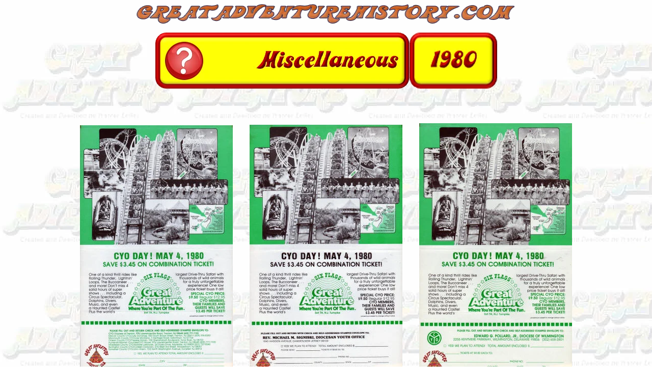

--- FILE ---
content_type: text/html
request_url: https://www.greatadventurehistory.com/YB1980_Miscellaneous.htm
body_size: 976
content:
<html xmlns:v="urn:schemas-microsoft-com:vml" xmlns:o="urn:schemas-microsoft-com:office:office">

<head>
<meta http-equiv="Content-Language" content="en-us">
<meta http-equiv="Content-Type" content="text/html; charset=windows-1252">
<meta name="GENERATOR" content="Microsoft FrontPage 12.0">
<meta name="ProgId" content="FrontPage.Editor.Document">
<title>At Six Flags Great Adventure</title>
<style type="text/css">
.style13 {
	font-family: Arial, Helvetica, sans-serif;
	text-align: center;
}
.style16 {
	border-width: 0px;
}
.style1 {
	text-align: center;
}
.style23 {
	border-width: 0;
	}
.style36 {
	font-family: "Arial Black";
	text-align: center;
}
.style37 {
	border-style: solid;
	border-width: 0px;
}
</style>
</head>

<body style="background-image: url('GAHistory/1974-BBG-Tile.jpg'); background-attachment: fixed">
<p align="center">
<a href="index.html">
<img src="GARides/Rapids/GAHNewBanner.png" width="750" height="40" class="style16"></a></p>
<p align="center">
<img src="GATimeline/YearbookTopics/YB%20MISCELLANEOUS_TITLE.png" width="499" height="110"><img src="GATimeline/YearbookTopics/1980.png" width="172" height="110"></p>

<p align="center">&nbsp;</p>

<table style="width: 1000" align="center" cellspacing="0" cellpadding="0">
	<tr>
		<td class="style36" colspan="3">
		&nbsp;</td>
	</tr>
	<tr>
		<td class="style36" style="width: 33%">
		<a href="GATimeline/1980YB/SWScan01974%20copy.jpg">
		<img src="GATimeline/1980YB/SWScan01974%20copy_small.jpg" width="300" height="487" xthumbnail-orig-image="GATimeline/1980YB/SWScan01974 copy.jpg" class="style37"></a></td>
		<td class="style36" style="width: 33%">
		<a href="GATimeline/1980YB/SWScan01972%20copy.jpg">
		<img src="GATimeline/1980YB/SWScan01972%20copy_small.jpg" width="300" height="490" xthumbnail-orig-image="GATimeline/1980YB/SWScan01972 copy.jpg" class="style37"></a></td>
		<td class="style36" style="width: 33%">
		<a href="GATimeline/1980YB/SWScan01971%20copy.jpg">
		<img src="GATimeline/1980YB/SWScan01971%20copy_small.jpg" width="300" height="496" xthumbnail-orig-image="GATimeline/1980YB/SWScan01971 copy.jpg" class="style37"></a></td>
	</tr>
	<tr>
		<td class="style36" style="width: 33%">&nbsp;</td>
		<td class="style36" style="width: 33%">&nbsp;</td>
		<td class="style36" style="width: 33%">&nbsp;</td>
	</tr>
	<tr>
		<td class="style36" style="width: 33%">
		<a href="GATimeline/1980YB/SWScan01970%20copy.jpg">
		<img src="GATimeline/1980YB/SWScan01970%20copy_small.jpg" width="300" height="488" xthumbnail-orig-image="GATimeline/1980YB/SWScan01970 copy.jpg" class="style37"></a></td>
		<td class="style36" style="width: 33%">
		<a href="GATimeline/1980YB/SWScan01967%20copy.jpg">
		<img src="GATimeline/1980YB/SWScan01967%20copy_small.jpg" width="300" height="496" xthumbnail-orig-image="GATimeline/1980YB/SWScan01967 copy.jpg" class="style37"></a></td>
		<td class="style36" style="width: 33%">
		<a href="GATimeline/1980YB/SWScan01968%20copy.jpg">
		<img src="GATimeline/1980YB/SWScan01968%20copy_small.jpg" width="300" height="496" xthumbnail-orig-image="GATimeline/1980YB/SWScan01968 copy.jpg" class="style37"></a></td>
	</tr>
	<tr>
		<td class="style36" style="width: 33%">&nbsp;</td>
		<td class="style36" style="width: 33%">&nbsp;</td>
		<td class="style36" style="width: 33%">&nbsp;</td>
	</tr>
	<tr>
		<td class="style36" style="width: 33%">
		<a href="GATimeline/1980YB/SWScan01973%20copy.jpg">
		<img src="GATimeline/1980YB/SWScan01973%20copy_small.jpg" width="300" height="494" xthumbnail-orig-image="GATimeline/1980YB/SWScan01973 copy.jpg" class="style37"></a></td>
		<td class="style36" style="width: 33%">
		<a href="GATimeline/1980YB/SWScan01969%20copy.jpg">
		<img src="GATimeline/1980YB/SWScan01969%20copy_small.jpg" width="300" height="494" xthumbnail-orig-image="GATimeline/1980YB/SWScan01969 copy.jpg" class="style37"></a></td>
		<td class="style36" style="width: 33%">
		<a href="GATimeline/1980YB/SWScan01936%20copy.jpg">
		<img src="GATimeline/1980YB/SWScan01936%20copy_small.jpg" width="300" height="448" xthumbnail-orig-image="GATimeline/1980YB/SWScan01936 copy.jpg" class="style37"></a></td>
	</tr>
	<tr>
		<td class="style36" style="width: 33%">&nbsp;</td>
		<td class="style36" style="width: 33%">&nbsp;</td>
		<td class="style36" style="width: 33%">&nbsp;</td>
	</tr>
	<tr>
		<td class="style36" style="width: 33%">
		<a href="GATimeline/1980YB/scan0047b%20copy.jpg">
		<img src="GATimeline/1980YB/scan0047b%20copy_small.jpg" width="300" height="674" xthumbnail-orig-image="GATimeline/1980YB/scan0047b copy.jpg" class="style37"></a></td>
		<td class="style36" style="width: 33%">
		<a href="GATimeline/1980YB/scan0046a%20copy.jpg">
		<img src="GATimeline/1980YB/scan0046a%20copy_small.jpg" width="300" height="679" xthumbnail-orig-image="GATimeline/1980YB/scan0046a copy.jpg" class="style37"></a></td>
		<td class="style36" style="width: 33%">
		<a href="GATimeline/1980YB/scan0039a%20copy.jpg">
		<img src="GATimeline/1980YB/scan0039a%20copy_small.jpg" width="300" height="727" xthumbnail-orig-image="GATimeline/1980YB/scan0039a copy.jpg" class="style37"></a></td>
	</tr>
	<tr>
		<td class="style36" style="width: 33%">
		<a href="GATimeline/1980YB/scan0047a%20copy.jpg">
		<img src="GATimeline/1980YB/scan0047a%20copy_small.jpg" width="300" height="681" xthumbnail-orig-image="GATimeline/1980YB/scan0047a copy.jpg" class="style37"></a></td>
		<td class="style36" style="width: 33%">
		<a href="GATimeline/1980YB/scan0046b%20copy.jpg">
		<img src="GATimeline/1980YB/scan0046b%20copy_small.jpg" width="300" height="688" xthumbnail-orig-image="GATimeline/1980YB/scan0046b copy.jpg" class="style37"></a></td>
		<td class="style36" style="width: 33%">
		<a href="GATimeline/1980YB/scan0039b%20copy.jpg">
		<img src="GATimeline/1980YB/scan0039b%20copy_small.jpg" width="300" height="681" xthumbnail-orig-image="GATimeline/1980YB/scan0039b copy.jpg" class="style37"></a></td>
	</tr>
	<tr>
		<td class="style36" style="width: 33%">&nbsp;</td>
		<td class="style36" style="width: 33%">&nbsp;</td>
		<td class="style36" style="width: 33%">&nbsp;</td>
	</tr>
	<tr>
		<td class="style36" style="width: 33%">
		<a href="GATimeline/1980YB/scan0025b%20copy.jpg">
		<img src="GATimeline/1980YB/scan0025b%20copy_small.jpg" width="300" height="452" xthumbnail-orig-image="GATimeline/1980YB/scan0025b copy.jpg" class="style37"></a></td>
		<td class="style36" style="width: 33%">&nbsp;</td>
		<td class="style36" style="width: 33%">
		<a href="GATimeline/1980YB/scan0024%20copy.jpg">
		<img src="GATimeline/1980YB/scan0024%20copy_small.jpg" width="300" height="757" xthumbnail-orig-image="GATimeline/1980YB/scan0024 copy.jpg" class="style37"></a></td>
	</tr>
	<tr>
		<td class="style36" style="width: 33%">&nbsp;</td>
		<td class="style36" style="width: 33%">&nbsp;</td>
		<td class="style36" style="width: 33%">&nbsp;</td>
	</tr>
	<tr>
		<td class="style36" style="width: 33%">
		<a href="GATimeline/1980YB/1980%20Open%20PK%20Misc%2007%20copy.jpg">
		<img src="GATimeline/1980YB/1980%20Open%20PK%20Misc%2007%20copy_small.jpg" width="300" height="396" xthumbnail-orig-image="GATimeline/1980YB/1980 Open PK Misc 07 copy.jpg" class="style37"></a></td>
		<td class="style36" style="width: 33%">
		<a href="GATimeline/1980YB/1980%20Open%20PK%20Misc%2002%20copy.jpg">
		<img src="GATimeline/1980YB/1980%20Open%20PK%20Misc%2002%20copy_small.jpg" width="300" height="429" xthumbnail-orig-image="GATimeline/1980YB/1980 Open PK Misc 02 copy.jpg" class="style37"></a></td>
		<td class="style36" style="width: 33%">
		<a href="GATimeline/1980YB/1980%20Open%20PK%20Misc%2004%20copy.jpg">
		<img src="GATimeline/1980YB/1980%20Open%20PK%20Misc%2004%20copy_small.jpg" width="300" height="431" xthumbnail-orig-image="GATimeline/1980YB/1980 Open PK Misc 04 copy.jpg" class="style37"></a></td>
	</tr>
	<tr>
		<td class="style36" style="width: 33%">&nbsp;</td>
		<td class="style36" style="width: 33%">&nbsp;</td>
		<td class="style36" style="width: 33%">&nbsp;</td>
	</tr>
	</table>
<table class="style23" cellspacing="1" align="center" style="width: 1000">
  <tr>
    <td class="style13" style="width: 94px">
	&nbsp;</td>
    <td class="style1">
      &nbsp;</td>
    <td width="17%" align="center" style="width: 8%">
	&nbsp;</td>
  </tr>
  <tr>
    <td class="style13" style="width: 94px">
	<a href="http://www.greatadventurehistory.com">
	<img src="Logos%20&%20Buttons/HPLogo.png" width="200" height="110" class="style16"></a></td>
    <td class="style1">
      <a target="_blank" href="http://www.greatadventurehistory.com/Forums/index.php?showforum=41">
      <img src="Logos%20&%20Buttons/ReadDiscuss.png" width="571" height="109" class="style16"></a></td>
    <td width="17%" align="center" style="width: 8%">
	<a href="http://www.greatadventurehistory.com/1980_Yearbook.htm">
	<img src="Logos%20&%20Buttons/YearbooksButton.png" width="200" height="113" class="style16"></a></td>
  </tr>
  </table>

</body>

</html>
